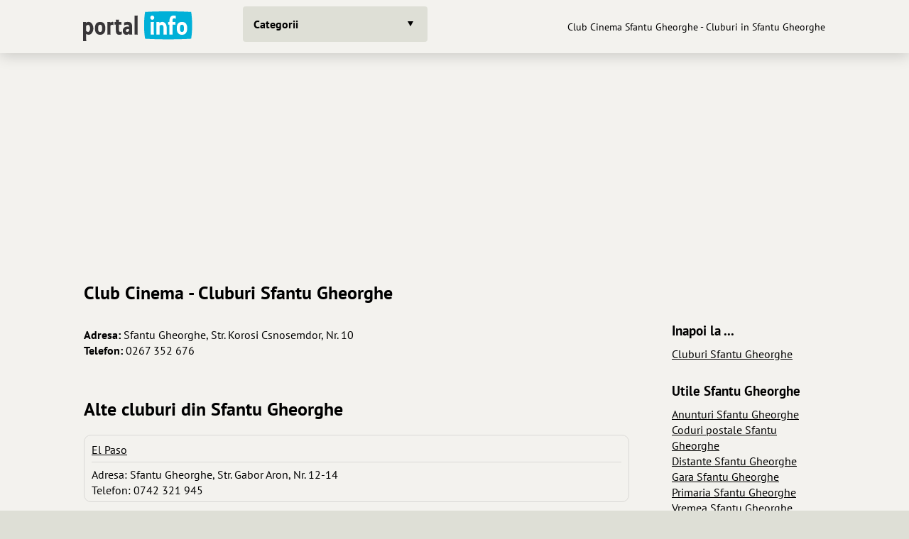

--- FILE ---
content_type: text/html; charset=utf-8
request_url: https://www.portal-info.ro/ghid/cluburi/club-cinema-sfantu-gheorghe-1491.html
body_size: 3430
content:
<!DOCTYPE html>
<html lang="ro">
<head>
<title>Club Cinema Sfantu Gheorghe - Cluburi in Sfantu Gheorghe</title>
<meta name="description" content="Club Cinema Sfantu Gheorghe - Cluburi in Sfantu Gheorghe">
<meta name="keywords" content="Club Cinema, Cluburi Sfantu Gheorghe, Club Cinema Sfantu Gheorghe, Sfantu Gheorghe, Cluburi, servicii Sfantu Gheorghe, lista Cluburi Sfantu Gheorghe">
<!-- Club Cinema Sfantu Gheorghe - Cluburi in Sfantu Gheorghe -->
<!-- keywords: Club Cinema, Cluburi Sfantu Gheorghe, Club Cinema Sfantu Gheorghe, Sfantu Gheorghe, Cluburi, servicii Sfantu Gheorghe, lista Cluburi Sfantu Gheorghe -->
<meta name="Publisher" content="Star Network">
<meta name="abstract" content="Club Cinema Sfantu Gheorghe - Cluburi in Sfantu Gheorghe">
<meta name="Copyright" content="Star Network">
<meta name="subject" content="Club Cinema Sfantu Gheorghe - Cluburi in Sfantu Gheorghe">
<meta name="rating" content="general">
<meta name="language" content="ro">
<meta name="robots" content="index,follow">
<meta name="distribution" content="Global">
<meta name="revisit-after" content="1">
<meta http-equiv="Content-Type" content="text/html; charset=utf-8">
<meta charset="UTF-8">
<link rel="icon" type="image/vnd.microsoft.icon" href="/assets/favicon/favicon.ico">
<meta name="viewport" content="width=device-width, user-scalable=yes">
<link rel="stylesheet" href="/assets/site.css?v=2024071001">
<link href="/assets/css.css" rel="stylesheet">
<script src="https://ajax.googleapis.com/ajax/libs/jquery/3.7.1/jquery.min.js"></script>
<script type="text/javascript" src="/assets/js/general.js?v=33" async></script><script async src="https://pagead2.googlesyndication.com/pagead/js/adsbygoogle.js?client=ca-pub-8578460016653583" crossorigin="anonymous"></script>
</head>
<body class="theme-bg">
<header class="navbar-wrap navbar-shadow collapse theme-bg">
	<div class="container">
		<div class="navbar row">
			<a href="/" title="Portal Info"><img src='https://www.portal-info.ro/assets/logo.svg' alt='portal info' width='164' height='50'></a>
			<div class="flex">
				<div class="categories collapse">
					<div class="categories-container container">


													<a class="categories-btn dropdown-btn btn theme-btn scroll-top togglecategories" id="categories-btn">Categorii</a>
											</div>
				</div>
			</div>
			<nav>
			<ul class="navbar-nav row content-end">
				<li class="hidden block-xl" id="h1-container"><h1>Club Cinema Sfantu Gheorghe - Cluburi in Sfantu Gheorghe</h1></li>
			</ul>
			</nav>
		</div>
	</div>
</header>
<div class="main-wrap">
	<main class="main">
		<div class="content container">
			<div class="sections grid">
								<div class="col-12 categories-nav theme-bg" id="categories-nav">
					<div class="section padding-top-20">
						<ul class="group-small grid-sm">
														<li class="category-header">Actualitate</li>
															<li class="category-item">
								<div class="group-item">
									<a href="/curs-valutar/cursul-valutar-bnr.html" class="btn-icon theme-btn row-md" style="background-image:url(/assets/images/categories/curs-valutar-euro.svg)" title="Cursul valutar BNR">
									<div class="btn ellipsis">Curs valutar</div>
									</a>
								</div>
							</li>
															<li class="category-item">
								<div class="group-item">
									<a href="/horoscop/horoscop-zilnic.html" class="btn-icon theme-btn row-md" style="background-image:url(/assets/images/categories/horoscop.svg)" title="Horoscop zilnic">
									<div class="btn ellipsis">Horoscop</div>
									</a>
								</div>
							</li>
															<li class="category-item">
								<div class="group-item">
									<a href="/vremea/vremea-in-romania.html" class="btn-icon theme-btn row-md" style="background-image:url(/assets/images/categories/vremea-2.svg)" title="Vremea pe 15 zile">
									<div class="btn ellipsis">Vremea</div>
									</a>
								</div>
							</li>
															<li class="category-header">Comunitate</li>
															<li class="category-item">
								<div class="group-item">
									<a href="/anunturi/" class="btn-icon theme-btn row-md" style="background-image:url(/assets/images/categories/anunturi-2.svg)" title="Anunturi">
									<div class="btn ellipsis">Anunturi</div>
									</a>
								</div>
							</li>
															<li class="category-item">
								<div class="group-item">
									<a href="/director-web/" class="btn-icon theme-btn row-md" style="background-image:url(/assets/images/categories/director-web.svg)" title="Director web">
									<div class="btn ellipsis">Director web</div>
									</a>
								</div>
							</li>
															<li class="category-item">
								<div class="group-item">
									<a href="/ghid/" class="btn-icon theme-btn row-md" style="background-image:url(/assets/images/categories/orase4.svg)" title="Ghid orase si firme">
									<div class="btn ellipsis">Ghid firme</div>
									</a>
								</div>
							</li>
															<li class="category-header">Informatii si divertisment</li>
															<li class="category-item">
								<div class="group-item">
									<a href="/bancuri/" class="btn-icon theme-btn row-md" style="background-image:url(/assets/images/categories/bancuri.svg)" title="Bancuri">
									<div class="btn ellipsis">Bancuri</div>
									</a>
								</div>
							</li>
															<li class="category-item">
								<div class="group-item">
									<a href="/citate/" class="btn-icon theme-btn row-md" style="background-image:url(/assets/images/categories/citate.svg)" title="Citate">
									<div class="btn ellipsis">Citate</div>
									</a>
								</div>
							</li>
															<li class="category-item">
								<div class="group-item">
									<a href="/coduri-postale/" class="btn-icon theme-btn row-md" style="background-image:url(/assets/images/categories/coduri-postale.svg)" title="Coduri postale">
									<div class="btn ellipsis">Coduri postale</div>
									</a>
								</div>
							</li>
															<li class="category-item">
								<div class="group-item">
									<a href="/dictionar-de-vise/interpretari.html" class="btn-icon theme-btn row-md" style="background-image:url(/assets/images/categories/dictionar-vise.svg)" title="Dictionar de vise">
									<div class="btn ellipsis">Dictionar vise</div>
									</a>
								</div>
							</li>
															<li class="category-item">
								<div class="group-item">
									<a href="/distante/" class="btn-icon theme-btn row-md" style="background-image:url(/assets/images/categories/distante.svg)" title="Distante intre localitati">
									<div class="btn ellipsis">Distante</div>
									</a>
								</div>
							</li>
															<li class="category-item">
								<div class="group-item">
									<a href="/primarii/" class="btn-icon theme-btn row-md" style="background-image:url(/assets/images/categories/primarii-2.svg)" title="Primarii">
									<div class="btn ellipsis">Primarii</div>
									</a>
								</div>
							</li>
															<li class="category-item">
								<div class="group-item">
									<a href="/proverbe/" class="btn-icon theme-btn row-md" style="background-image:url(/assets/images/categories/proverbe.svg)" title="Proverbe">
									<div class="btn ellipsis">Proverbe</div>
									</a>
								</div>
							</li>
															<li class="category-item">
								<div class="group-item">
									<a href="/semnificatie-nume/" class="btn-icon theme-btn row-md" style="background-image:url(/assets/images/categories/semnificatie-nume.svg)" title="Semnificatie nume">
									<div class="btn ellipsis">Semnificatie nume</div>
									</a>
								</div>
							</li>
														</ul>
					</div>
				</div>
								<div class="col-12 padding-top-15">
					<div class='pi_banner_header'>
						<ins class="adsbygoogle" style="display:block;" data-ad-client="ca-pub-8578460016653583" data-ad-slot="6142773885" data-ad-format="auto" data-full-width-responsive="true"></ins>
						<script> (adsbygoogle = window.adsbygoogle || []).push({}); </script>
					</div>
				</div>
	
<section class="col-12"><div class="section-h2"><h2 class="ellipsis">Club Cinema - Cluburi Sfantu Gheorghe</h2></div></section>


<section class="col-6 s75">
	<div class="section">

    <table border=0 width="100%"><tr><td align='left' width='100%'><b>Adresa:</b> Sfantu Gheorghe, Str. Korosi Csnosemdor, Nr. 10<br><b>Telefon:</b> 0267 352 676<br></td></tr></table><br><br><h2>Alte cluburi din Sfantu Gheorghe</h2><br><div class="pi_box"><div class="pi_box_ctitle pi_box_ctitle_no_image"><div class="pi_box_title"><a href="/ghid/cluburi/el-paso-sfantu-gheorghe-1488.html" title="El Paso Sfantu Gheorghe" class="underline">El Paso</a></div></div><div class="pi_box_content">Adresa: Sfantu Gheorghe, Str. Gabor Aron, Nr. 12-14<br>Telefon: 0742 321 945<br></div></div><div class="pi_box"><div class="pi_box_ctitle pi_box_ctitle_no_image"><div class="pi_box_title"><a href="/ghid/cluburi/cotton-club-sfantu-gheorghe-1489.html" title="Cotton Club Sfantu Gheorghe" class="underline">Cotton Club</a></div></div><div class="pi_box_content">Adresa: Sfantu Gheorghe, Str. Koncza Samu, Nr. 3<br>Telefon: 0742 752 483<br></div></div>
	</div>
</section>

<section class="col-6 s25">
<div class="section">
	<div class="sr50">
		<h3>Inapoi la ...</h3>
		<a href='/ghid/cluburi/cluburi-sfantu-gheorghe.html' class='underline' title='Cluburi Sfantu Gheorghe'>Cluburi Sfantu Gheorghe</a><br>
		<br>
	</div>
	<div class="sr50">
		<h3>Utile Sfantu Gheorghe</h3><a href='/anunturi/anunturi-sfantu-gheorghe.html' title='Anunturi Sfantu Gheorghe' class='underline'>Anunturi Sfantu Gheorghe</a><br><a href='/coduri-postale/coduri-postale-judet-covasna/coduri-postale-sfantu-gheorghe.html' title='Coduri postale Sfantu Gheorghe' class='underline'>Coduri postale Sfantu Gheorghe</a><br><a href='/distante/distante-sfantu-gheorghe.html' title='Distante Sfantu Gheorghe' class='underline'>Distante Sfantu Gheorghe</a><br><a href='/ghid/informatii-cfr/informatii-cfr-sfantu-gheorghe.html' title='Gara Sfantu Gheorghe - Informatii CFR Sfantu Gheorghe' class='underline'>Gara Sfantu Gheorghe</a><br><a href='/primarii/primaria-sfantu_gheorghe-covasna.html' title='Primaria Sfantu Gheorghe Covasna' class='underline'>Primaria Sfantu Gheorghe</a><br><a href='/vremea/prognoza-meteo-pentru-sfantu-gheorghe.html' title='Vremea in Sfantu Gheorghe' class='underline'>Vremea Sfantu Gheorghe</a><br><a href='https://www.executorinfo.ro/executori-sfantu-gheorghe.html' title='Executori in Sfantu Gheorghe' class='underline' target='_blank'>Executori Sfantu Gheorghe</a><br><a href='https://www.itpinfo.ro/itp-sfantu-gheorghe.html' title='ITP Sfantu Gheorghe' class='underline' target='_blank'>ITP Sfantu Gheorghe</a><br><a href='https://www.psihologinfo.ro/psihologi-sfantu-gheorghe.html' title='Psihologi Sfantu Gheorghe' class='underline' target='_blank'>Psihologi Sfantu Gheorghe</a><br><a href='https://www.scolisoferitop.ro/scoli-soferi-sfantu-gheorghe.html' title='Scoli soferi Sfantu Gheorghe' class='underline' target='_blank'>Scoli soferi Sfantu Gheorghe</a><br><a href='https://www.veterinarinfo.ro/veterinari-sfantu-gheorghe.html' title='Veterinari Sfantu Gheorghe' class='underline' target='_blank'>Veterinari Sfantu Gheorghe</a><br>		<br>
	</div><br>

	</div>
</div>
</section>





		</div>    
	</main>
</div>
<footer class="footer">
	<div class="content container">
		<div class="section">
			<div class="footer-inner row-lg">
				<div class="footer-nav grid-md">
					<ul class="footer-menu" itemscope itemtype="https://schema.org/BreadcrumbList">
						<li class="footer-menu-title">Sunteti aici:</li>
						<li itemprop="itemListElement" itemscope itemtype="https://schema.org/ListItem" style="height: 32px;"><a href="https://www.portal-info.ro/" itemprop="item" title="Portal Info"><span itemprop="name">Portal Info</span><meta itemprop="position" content="1"></a></li><li itemprop="itemListElement" itemscope itemtype="https://schema.org/ListItem" style="height: 32px;"><a href="https://www.portal-info.ro/ghid/" itemprop="item" title="Ghid firme"><span itemprop="name">Ghid firme</span><meta itemprop="position" content="2"></a></li><li itemprop="itemListElement" itemscope itemtype="https://schema.org/ListItem" style="height: 32px;"><a href="https://www.portal-info.ro/ghid/cluburi/" itemprop="item" title="Cluburi"><span itemprop="name">Cluburi</span><meta itemprop="position" content="3"></a></li><li itemprop="itemListElement" itemscope itemtype="https://schema.org/ListItem" style="height: 32px;"><a href="https://www.portal-info.ro/ghid/cluburi/cluburi-sfantu-gheorghe.html" itemprop="item" title="Cluburi  Sfantu Gheorghe"><span itemprop="name">Sfantu Gheorghe</span><meta itemprop="position" content="4"></a></li><li itemprop="itemListElement" itemscope itemtype="https://schema.org/ListItem" style="height: 32px;"><a href="https://www.portal-info.ro/ghid/cluburi/club-cinema-sfantu-gheorghe-1491.html" itemprop="item" title="Club Cinema  Sfantu Gheorghe"><span itemprop="name">Club Cinema</span><meta itemprop="position" content="5"></a></li>					</ul>
					<ul class="footer-menu">
						<li class="footer-menu-title">Informatii:</li>
						<li style='height: 32px;'><a href="/termeni.html">Termeni si conditii</a></li>
						<li style='height: 32px;'><a href="/cookies.html">Cookies si protectia datelor</a></li>
						<li style='height: 32px;'><a href="/contact.html">Contact</a></li>
					</ul>
					<ul class="footer-menu">
						<li>Un proiect  <a href="http://www.starnetwork.ro" target="_blank" rel="noopener" title="Web Design Brasov"><u>Star Network</u></a></li>
						<li>Pagina generata in 0.0061 secunde</li>
						<li>Toate drepturile rezervate 2007 - 2026</li>
					</ul>
				</div>
			</div>
		</div>
    	</div>
</footer>
<script async src="https://www.googletagmanager.com/gtag/js?id=UA-2424258-3"></script>
<script>
  window.dataLayer = window.dataLayer || [];
  function gtag(){dataLayer.push(arguments);}
  gtag('js', new Date());
  gtag('config', 'UA-2424258-3');
</script>
<script>
$(".togglecategories").on('click', function(event){
	event.stopPropagation(); event.stopImmediatePropagation();
	if ($("#categories-nav").is(":visible")) { $("#categories-nav").hide(); $("#categories-btn").removeClass( "categories-open" ); } else { $("#categories-btn").addClass( "categories-open" ); $("#categories-nav").show(); $(window).scrollTop(0); }
});
$(".togglemenuadmin").on('click', function(event){
	event.stopPropagation(); event.stopImmediatePropagation();
	if ($("#menuadmin-nav").is(":visible")) { $("#menuadmin-nav").hide(); $("#menuadmin-btn").removeClass( "categories-open" ); } else { $("#menuadmin-btn").addClass( "categories-open" ); $("#menuadmin-nav").show(); $(window).scrollTop(0);  }
});

</script>
<script defer src="https://static.cloudflareinsights.com/beacon.min.js/vcd15cbe7772f49c399c6a5babf22c1241717689176015" integrity="sha512-ZpsOmlRQV6y907TI0dKBHq9Md29nnaEIPlkf84rnaERnq6zvWvPUqr2ft8M1aS28oN72PdrCzSjY4U6VaAw1EQ==" data-cf-beacon='{"version":"2024.11.0","token":"5bdd2dc3c4de4fa8b1543a8d10714575","r":1,"server_timing":{"name":{"cfCacheStatus":true,"cfEdge":true,"cfExtPri":true,"cfL4":true,"cfOrigin":true,"cfSpeedBrain":true},"location_startswith":null}}' crossorigin="anonymous"></script>
</body></html>


--- FILE ---
content_type: text/html; charset=utf-8
request_url: https://www.google.com/recaptcha/api2/aframe
body_size: 266
content:
<!DOCTYPE HTML><html><head><meta http-equiv="content-type" content="text/html; charset=UTF-8"></head><body><script nonce="Asy9-J0xpKCbcfvxdvDGVA">/** Anti-fraud and anti-abuse applications only. See google.com/recaptcha */ try{var clients={'sodar':'https://pagead2.googlesyndication.com/pagead/sodar?'};window.addEventListener("message",function(a){try{if(a.source===window.parent){var b=JSON.parse(a.data);var c=clients[b['id']];if(c){var d=document.createElement('img');d.src=c+b['params']+'&rc='+(localStorage.getItem("rc::a")?sessionStorage.getItem("rc::b"):"");window.document.body.appendChild(d);sessionStorage.setItem("rc::e",parseInt(sessionStorage.getItem("rc::e")||0)+1);localStorage.setItem("rc::h",'1769219710777');}}}catch(b){}});window.parent.postMessage("_grecaptcha_ready", "*");}catch(b){}</script></body></html>